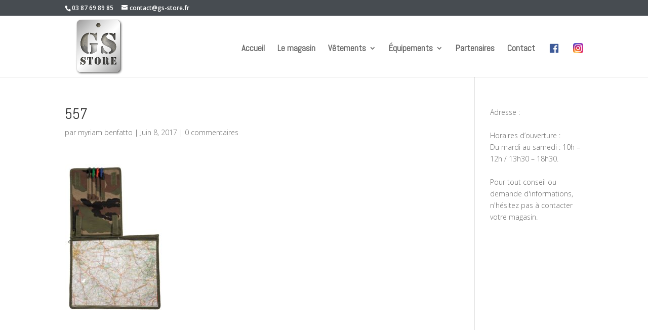

--- FILE ---
content_type: text/html; charset=UTF-8
request_url: https://www.gs-store.fr/equipements-tactiques/attachment/557/
body_size: 7473
content:
<!DOCTYPE html>
<html lang="fr-FR">
<head>
	<meta charset="UTF-8" />
<meta http-equiv="X-UA-Compatible" content="IE=edge">
	<link rel="pingback" href="https://www.gs-store.fr/xmlrpc.php" />

	<script type="text/javascript">
		document.documentElement.className = 'js';
	</script>

	<script>var et_site_url='https://www.gs-store.fr';var et_post_id='179';function et_core_page_resource_fallback(a,b){"undefined"===typeof b&&(b=a.sheet.cssRules&&0===a.sheet.cssRules.length);b&&(a.onerror=null,a.onload=null,a.href?a.href=et_site_url+"/?et_core_page_resource="+a.id+et_post_id:a.src&&(a.src=et_site_url+"/?et_core_page_resource="+a.id+et_post_id))}
</script><meta name='robots' content='index, follow, max-image-preview:large, max-snippet:-1, max-video-preview:-1' />

	<!-- This site is optimized with the Yoast SEO plugin v19.4 - https://yoast.com/wordpress/plugins/seo/ -->
	<title>557 - GS STORE</title>
	<link rel="canonical" href="https://www.gs-store.fr/wp-content/uploads/sites/47/2017/05/557.jpg" />
	<meta property="og:locale" content="fr_FR" />
	<meta property="og:type" content="article" />
	<meta property="og:title" content="557 - GS STORE" />
	<meta property="og:url" content="https://www.gs-store.fr/wp-content/uploads/sites/47/2017/05/557.jpg" />
	<meta property="og:site_name" content="GS STORE" />
	<meta property="og:image" content="https://www.gs-store.fr/wp-content/uploads/sites/47/2017/05/557.jpg" />
	<meta property="og:image:width" content="1160" />
	<meta property="og:image:height" content="1735" />
	<meta property="og:image:type" content="image/jpeg" />
	<meta name="twitter:card" content="summary" />
	<script type="application/ld+json" class="yoast-schema-graph">{"@context":"https://schema.org","@graph":[{"@type":"WebSite","@id":"https://www.gs-store.fr/#website","url":"https://www.gs-store.fr/","name":"GS STORE","description":"Un site utilisant WebIdea WPNET01","potentialAction":[{"@type":"SearchAction","target":{"@type":"EntryPoint","urlTemplate":"https://www.gs-store.fr/?s={search_term_string}"},"query-input":"required name=search_term_string"}],"inLanguage":"fr-FR"},{"@type":"ImageObject","inLanguage":"fr-FR","@id":"https://www.gs-store.fr/wp-content/uploads/sites/47/2017/05/557.jpg#primaryimage","url":"https://www.gs-store.fr/wp-content/uploads/sites/47/2017/05/557.jpg","contentUrl":"https://www.gs-store.fr/wp-content/uploads/sites/47/2017/05/557.jpg","width":1160,"height":1735},{"@type":"WebPage","@id":"https://www.gs-store.fr/wp-content/uploads/sites/47/2017/05/557.jpg","url":"https://www.gs-store.fr/wp-content/uploads/sites/47/2017/05/557.jpg","name":"557 - GS STORE","isPartOf":{"@id":"https://www.gs-store.fr/#website"},"primaryImageOfPage":{"@id":"https://www.gs-store.fr/wp-content/uploads/sites/47/2017/05/557.jpg#primaryimage"},"image":{"@id":"https://www.gs-store.fr/wp-content/uploads/sites/47/2017/05/557.jpg#primaryimage"},"thumbnailUrl":"https://www.gs-store.fr/wp-content/uploads/sites/47/2017/05/557.jpg","datePublished":"2017-06-08T13:42:49+00:00","dateModified":"2017-06-08T13:42:49+00:00","breadcrumb":{"@id":"https://www.gs-store.fr/wp-content/uploads/sites/47/2017/05/557.jpg#breadcrumb"},"inLanguage":"fr-FR","potentialAction":[{"@type":"ReadAction","target":["https://www.gs-store.fr/wp-content/uploads/sites/47/2017/05/557.jpg"]}]},{"@type":"BreadcrumbList","@id":"https://www.gs-store.fr/wp-content/uploads/sites/47/2017/05/557.jpg#breadcrumb","itemListElement":[{"@type":"ListItem","position":1,"name":"Accueil","item":"https://www.gs-store.fr/"},{"@type":"ListItem","position":2,"name":"Équipements tactiques","item":"https://www.gs-store.fr/equipements-tactiques/"},{"@type":"ListItem","position":3,"name":"557"}]}]}</script>
	<!-- / Yoast SEO plugin. -->


<link rel='dns-prefetch' href='//fonts.googleapis.com' />
<link rel="alternate" type="application/rss+xml" title="GS STORE &raquo; Flux" href="https://www.gs-store.fr/feed/" />
<link rel="alternate" type="application/rss+xml" title="GS STORE &raquo; Flux des commentaires" href="https://www.gs-store.fr/comments/feed/" />
<link rel="alternate" type="application/rss+xml" title="GS STORE &raquo; 557 Flux des commentaires" href="https://www.gs-store.fr/equipements-tactiques/attachment/557/feed/" />
<meta content="Divi v.4.9.10" name="generator"/><style type="text/css">
img.wp-smiley,
img.emoji {
	display: inline !important;
	border: none !important;
	box-shadow: none !important;
	height: 1em !important;
	width: 1em !important;
	margin: 0 .07em !important;
	vertical-align: -0.1em !important;
	background: none !important;
	padding: 0 !important;
}
</style>
	<link rel='stylesheet' id='wp-block-library-css'  href='https://www.gs-store.fr/wp-includes/css/dist/block-library/style.min.css?ver=5.8.12' type='text/css' media='all' />
<link rel='stylesheet' id='wc-blocks-vendors-style-css'  href='https://www.gs-store.fr/wp-content/plugins/woocommerce/packages/woocommerce-blocks/build/wc-blocks-vendors-style.css?ver=7.2.2' type='text/css' media='all' />
<link rel='stylesheet' id='wc-blocks-style-css'  href='https://www.gs-store.fr/wp-content/plugins/woocommerce/packages/woocommerce-blocks/build/wc-blocks-style.css?ver=7.2.2' type='text/css' media='all' />
<link rel='stylesheet' id='jquery.fancybox-css'  href='https://www.gs-store.fr/wp-content/plugins/popup-with-fancybox/inc/jquery.fancybox.css?ver=5.8.12' type='text/css' media='all' />
<link rel='stylesheet' id='contact-form-7-css'  href='https://www.gs-store.fr/wp-content/plugins/contact-form-7/includes/css/styles.css?ver=5.5.6.1' type='text/css' media='all' />
<link rel='stylesheet' id='rs-plugin-settings-css'  href='https://www.gs-store.fr/wp-content/plugins/revslider/public/assets/css/settings.css?ver=5.2.6' type='text/css' media='all' />
<style id='rs-plugin-settings-inline-css' type='text/css'>
@media (max-width:980px){max-width:100%; width:100%}
</style>
<link rel='stylesheet' id='woocommerce-layout-css'  href='https://www.gs-store.fr/wp-content/plugins/woocommerce/assets/css/woocommerce-layout.css?ver=6.4.1' type='text/css' media='all' />
<link rel='stylesheet' id='woocommerce-smallscreen-css'  href='https://www.gs-store.fr/wp-content/plugins/woocommerce/assets/css/woocommerce-smallscreen.css?ver=6.4.1' type='text/css' media='only screen and (max-width: 768px)' />
<link rel='stylesheet' id='woocommerce-general-css'  href='https://www.gs-store.fr/wp-content/plugins/woocommerce/assets/css/woocommerce.css?ver=6.4.1' type='text/css' media='all' />
<style id='woocommerce-inline-inline-css' type='text/css'>
.woocommerce form .form-row .required { visibility: visible; }
</style>
<link rel='stylesheet' id='divi-style-css'  href='https://www.gs-store.fr/wp-content/themes/Divi/style.css?ver=4.9.10' type='text/css' media='all' />
<link rel='stylesheet' id='et-builder-googlefonts-cached-css'  href='https://fonts.googleapis.com/css?family=Abel:regular|Open+Sans:300,300italic,regular,italic,600,600italic,700,700italic,800,800italic&#038;subset=latin,cyrillic,cyrillic-ext,greek,greek-ext,hebrew,latin-ext,math,symbols,vietnamese&#038;display=swap' type='text/css' media='all' />
<link rel='stylesheet' id='tablepress-default-css'  href='https://www.gs-store.fr/wp-content/plugins/tablepress/css/build/default.css?ver=2.1.8' type='text/css' media='all' />
<script type='text/javascript' src='https://www.gs-store.fr/wp-includes/js/jquery/jquery.min.js?ver=3.6.0' id='jquery-core-js'></script>
<script type='text/javascript' src='https://www.gs-store.fr/wp-includes/js/jquery/jquery-migrate.min.js?ver=3.3.2' id='jquery-migrate-js'></script>
<script type='text/javascript' src='https://www.gs-store.fr/wp-content/plugins/popup-with-fancybox/inc/jquery.fancybox.js?ver=5.8.12' id='jquery.fancybox-js'></script>
<script type='text/javascript' src='https://www.gs-store.fr/wp-content/plugins/revslider/public/assets/js/jquery.themepunch.tools.min.js?ver=5.2.6' id='tp-tools-js'></script>
<script type='text/javascript' src='https://www.gs-store.fr/wp-content/plugins/revslider/public/assets/js/jquery.themepunch.revolution.min.js?ver=5.2.6' id='revmin-js'></script>
<link rel="https://api.w.org/" href="https://www.gs-store.fr/wp-json/" /><link rel="alternate" type="application/json" href="https://www.gs-store.fr/wp-json/wp/v2/media/179" /><link rel="EditURI" type="application/rsd+xml" title="RSD" href="https://www.gs-store.fr/xmlrpc.php?rsd" />
<link rel="wlwmanifest" type="application/wlwmanifest+xml" href="https://www.gs-store.fr/wp-includes/wlwmanifest.xml" /> 
<link rel='shortlink' href='https://www.gs-store.fr/?p=179' />
<link rel="preload" href="https://www.gs-store.fr/wp-content/themes/Divi/core/admin/fonts/modules.ttf" as="font" crossorigin="anonymous"><meta name="viewport" content="width=device-width, initial-scale=1.0, maximum-scale=1.0, user-scalable=0" /><link rel="shortcut icon" href="https://www.gs-store.fr/wp-content/uploads/sites/47/2017/08/LOGO_GS_STORE_fond_camoombrehalo.png" />	<noscript><style>.woocommerce-product-gallery{ opacity: 1 !important; }</style></noscript>
	<meta name="generator" content="Powered by Slider Revolution 5.2.6 - responsive, Mobile-Friendly Slider Plugin for WordPress with comfortable drag and drop interface." />
<link rel="stylesheet" id="et-divi-customizer-global-cached-inline-styles" href="https://www.gs-store.fr/wp-content/et-cache/1/47/global/et-divi-customizer-global-17681511529485.min.css" onerror="et_core_page_resource_fallback(this, true)" onload="et_core_page_resource_fallback(this)" /></head>
<body class="attachment attachment-template-default single single-attachment postid-179 attachmentid-179 attachment-jpeg theme-Divi woocommerce-no-js et_bloom et_pb_button_helper_class et_fixed_nav et_show_nav et_secondary_nav_enabled et_primary_nav_dropdown_animation_fade et_secondary_nav_dropdown_animation_fade et_header_style_left et_pb_footer_columns3 et_cover_background et_pb_gutter osx et_pb_gutters3 et_right_sidebar et_divi_theme et-db et_minified_js et_minified_css">
	<div id="page-container">

					<div id="top-header">
			<div class="container clearfix">

			
				<div id="et-info">
									<span id="et-info-phone">03 87 69 89 85</span>
				
									<a href="mailto:contact@gs-store.fr"><span id="et-info-email">contact@gs-store.fr</span></a>
				
								</div> <!-- #et-info -->

			
				<div id="et-secondary-menu">
				<a href="https://www.gs-store.fr" class="et-cart-info">
				<span>Article 0</span>
			</a>				</div> <!-- #et-secondary-menu -->

			</div> <!-- .container -->
		</div> <!-- #top-header -->
		
	
			<header id="main-header" data-height-onload="100">
			<div class="container clearfix et_menu_container">
							<div class="logo_container">
					<span class="logo_helper"></span>
					<a href="https://www.gs-store.fr/">
						<img src="https://www.gs-store.fr/wp-content/uploads/sites/47/2017/08/LOGO_GS_STORE_fond_camoombrehalo.png" width="618" height="600" alt="GS STORE" id="logo" data-height-percentage="100" />
					</a>
				</div>
							<div id="et-top-navigation" data-height="100" data-fixed-height="98">
											<nav id="top-menu-nav">
						<ul id="top-menu" class="nav"><li id="menu-item-854" class="menu-item menu-item-type-post_type menu-item-object-page menu-item-home menu-item-854"><a href="https://www.gs-store.fr/">Accueil</a></li>
<li id="menu-item-816" class="menu-item menu-item-type-post_type menu-item-object-page menu-item-816"><a href="https://www.gs-store.fr/le-magasin/">Le magasin</a></li>
<li id="menu-item-121" class="menu-item menu-item-type-custom menu-item-object-custom menu-item-has-children menu-item-121"><a href="#">Vêtements</a>
<ul class="sub-menu">
	<li id="menu-item-130" class="menu-item menu-item-type-post_type menu-item-object-page menu-item-130"><a href="https://www.gs-store.fr/vestes/">Vestes</a></li>
	<li id="menu-item-829" class="menu-item menu-item-type-post_type menu-item-object-page menu-item-829"><a href="https://www.gs-store.fr/pantalons/">Pantalons</a></li>
	<li id="menu-item-124" class="menu-item menu-item-type-post_type menu-item-object-page menu-item-124"><a href="https://www.gs-store.fr/chaussures/">Chaussures</a></li>
	<li id="menu-item-830" class="menu-item menu-item-type-post_type menu-item-object-page menu-item-830"><a href="https://www.gs-store.fr/gants/">Gants</a></li>
	<li id="menu-item-125" class="menu-item menu-item-type-post_type menu-item-object-page menu-item-125"><a href="https://www.gs-store.fr/chemises-pulls-t-shirts/">Chemises — Pulls — T-shirts</a></li>
	<li id="menu-item-129" class="menu-item menu-item-type-post_type menu-item-object-page menu-item-129"><a href="https://www.gs-store.fr/sous-vetements/">Sous-vêtements</a></li>
	<li id="menu-item-123" class="menu-item menu-item-type-post_type menu-item-object-page menu-item-123"><a href="https://www.gs-store.fr/chapellerie/">Chapellerie</a></li>
	<li id="menu-item-126" class="menu-item menu-item-type-post_type menu-item-object-page menu-item-126"><a href="https://www.gs-store.fr/ecussons-insignes/">Écussons — Insignes</a></li>
	<li id="menu-item-828" class="menu-item menu-item-type-post_type menu-item-object-page menu-item-828"><a href="https://www.gs-store.fr/accessoires/">Accessoires</a></li>
</ul>
</li>
<li id="menu-item-71" class="menu-item menu-item-type-custom menu-item-object-custom menu-item-has-children menu-item-71"><a href="#">Équipements</a>
<ul class="sub-menu">
	<li id="menu-item-75" class="menu-item menu-item-type-post_type menu-item-object-page menu-item-75"><a href="https://www.gs-store.fr/bagagerie/">Bagagerie</a></li>
	<li id="menu-item-825" class="menu-item menu-item-type-post_type menu-item-object-page menu-item-825"><a href="https://www.gs-store.fr/equipements-tactiques/">Équipements tactiques</a></li>
	<li id="menu-item-639" class="menu-item menu-item-type-post_type menu-item-object-page menu-item-639"><a href="https://www.gs-store.fr/camouflage/">Camouflage</a></li>
	<li id="menu-item-72" class="menu-item menu-item-type-post_type menu-item-object-page menu-item-72"><a href="https://www.gs-store.fr/couchage/">Couchage</a></li>
	<li id="menu-item-114" class="menu-item menu-item-type-post_type menu-item-object-page menu-item-114"><a href="https://www.gs-store.fr/bivouac/">Bivouac</a></li>
	<li id="menu-item-640" class="menu-item menu-item-type-post_type menu-item-object-page menu-item-640"><a href="https://www.gs-store.fr/lampes/">Lampes</a></li>
	<li id="menu-item-641" class="menu-item menu-item-type-post_type menu-item-object-page menu-item-641"><a href="https://www.gs-store.fr/vision-orientation/">Vision — Orientation</a></li>
	<li id="menu-item-115" class="menu-item menu-item-type-post_type menu-item-object-page menu-item-115"><a href="https://www.gs-store.fr/coutellerie/">Coutellerie</a></li>
	<li id="menu-item-826" class="menu-item menu-item-type-post_type menu-item-object-page menu-item-826"><a href="https://www.gs-store.fr/equipements-securite/">Équipements sécurité</a></li>
	<li id="menu-item-118" class="menu-item menu-item-type-post_type menu-item-object-page menu-item-118"><a href="https://www.gs-store.fr/airsoft/">Airsoft</a></li>
	<li id="menu-item-827" class="menu-item menu-item-type-post_type menu-item-object-page menu-item-827"><a href="https://www.gs-store.fr/plomb/">Plomb</a></li>
</ul>
</li>
<li id="menu-item-919" class="menu-item menu-item-type-post_type menu-item-object-page menu-item-919"><a href="https://www.gs-store.fr/partenaires/">Partenaires</a></li>
<li id="menu-item-817" class="menu-item menu-item-type-post_type menu-item-object-page menu-item-817"><a href="https://www.gs-store.fr/contact/">Contact</a></li>
<li id="menu-item-940" class="menu-item menu-item-type-custom menu-item-object-custom menu-item-940"><a target="_blank" rel="noopener" href="https://www.facebook.com/GS-STORE-1108038835932151/"><img border="0" alt="Facebook" src="https://www.gs-store.fr/wp-content/uploads/sites/47/2017/07/facebook_logos_PNG19751.png" width="25px" style="position: relative; top:4px;"></a></li>
<li id="menu-item-1165" class="menu-item menu-item-type-custom menu-item-object-custom menu-item-1165"><a target="_blank" rel="noopener" href="https://www.instagram.com/gsstore57130/"><img src="https://www.gs-store.fr/wp-content/uploads/sites/47/2021/02/Instagram_AppIcon_Aug2017.png" border="0" alt="Instagram" width="20px" style="position: relative; top:4px;"></a></li>
</ul>						</nav>
					
					
					
					
					<div id="et_mobile_nav_menu">
				<div class="mobile_nav closed">
					<span class="select_page">Sélectionner une page</span>
					<span class="mobile_menu_bar mobile_menu_bar_toggle"></span>
				</div>
			</div>				</div> <!-- #et-top-navigation -->
			</div> <!-- .container -->
			<div class="et_search_outer">
				<div class="container et_search_form_container">
					<form role="search" method="get" class="et-search-form" action="https://www.gs-store.fr/">
					<input type="search" class="et-search-field" placeholder="Rechercher &hellip;" value="" name="s" title="Rechercher:" />					</form>
					<span class="et_close_search_field"></span>
				</div>
			</div>
		</header> <!-- #main-header -->
			<div id="et-main-area">
	
<div id="main-content">
		<div class="container">
		<div id="content-area" class="clearfix">
			<div id="left-area">
											<article id="post-179" class="et_pb_post post-179 attachment type-attachment status-inherit hentry">
											<div class="et_post_meta_wrapper">
							<h1 class="entry-title">557</h1>

						<p class="post-meta"> par <span class="author vcard"><a href="https://www.gs-store.fr/author/wpnet01/" title="Articles de myriam benfatto" rel="author">myriam benfatto</a></span> | <span class="published">Juin 8, 2017</span> | <span class="comments-number"><a href="https://www.gs-store.fr/equipements-tactiques/attachment/557/#respond">0 commentaires</a></span></p>
												</div> <!-- .et_post_meta_wrapper -->
				
					<div class="entry-content">
					<p class="attachment"><a href='https://www.gs-store.fr/wp-content/uploads/sites/47/2017/05/557.jpg'><img width="201" height="300" src="https://www.gs-store.fr/wp-content/uploads/sites/47/2017/05/557-201x300.jpg" class="attachment-medium size-medium" alt="" loading="lazy" srcset="https://www.gs-store.fr/wp-content/uploads/sites/47/2017/05/557-201x300.jpg 201w, https://www.gs-store.fr/wp-content/uploads/sites/47/2017/05/557-768x1149.jpg 768w, https://www.gs-store.fr/wp-content/uploads/sites/47/2017/05/557-685x1024.jpg 685w, https://www.gs-store.fr/wp-content/uploads/sites/47/2017/05/557-610x912.jpg 610w, https://www.gs-store.fr/wp-content/uploads/sites/47/2017/05/557-1080x1615.jpg 1080w, https://www.gs-store.fr/wp-content/uploads/sites/47/2017/05/557.jpg 1160w" sizes="(max-width: 201px) 100vw, 201px" /></a></p>
					</div> <!-- .entry-content -->
					<div class="et_post_meta_wrapper">
					<!-- You can start editing here. -->


<section id="comment-wrap">
		   <div id="comment-section" class="nocomments">
		  			 <!-- If comments are open, but there are no comments. -->

		  	   </div>
					<div id="respond" class="comment-respond">
		<h3 id="reply-title" class="comment-reply-title"><span>Poster le commentaire</span> <small><a rel="nofollow" id="cancel-comment-reply-link" href="/equipements-tactiques/attachment/557/#respond" style="display:none;">Annuler la réponse</a></small></h3><form action="https://www.gs-store.fr/wp-comments-post.php" method="post" id="commentform" class="comment-form"><p class="comment-notes"><span id="email-notes">Votre adresse e-mail ne sera pas publiée.</span> Les champs obligatoires sont indiqués avec <span class="required">*</span></p><p class="comment-form-comment"><label for="comment">Commentaire</label> <textarea id="comment" name="comment" cols="45" rows="8" maxlength="65525" required="required"></textarea></p><p class="comment-form-author"><label for="author">Nom <span class="required">*</span></label> <input id="author" name="author" type="text" value="" size="30" maxlength="245" required='required' /></p>
<p class="comment-form-email"><label for="email">E-mail <span class="required">*</span></label> <input id="email" name="email" type="text" value="" size="30" maxlength="100" aria-describedby="email-notes" required='required' /></p>
<p class="comment-form-url"><label for="url">Site web</label> <input id="url" name="url" type="text" value="" size="30" maxlength="200" /></p>
<p class="comment-form-cookies-consent"><input id="wp-comment-cookies-consent" name="wp-comment-cookies-consent" type="checkbox" value="yes" /> <label for="wp-comment-cookies-consent">Enregistrer mon nom, mon e-mail et mon site dans le navigateur pour mon prochain commentaire.</label></p>
<p class="form-submit"><input name="submit" type="submit" id="submit" class="submit et_pb_button" value="Poster le commentaire" /> <input type='hidden' name='comment_post_ID' value='179' id='comment_post_ID' />
<input type='hidden' name='comment_parent' id='comment_parent' value='0' />
</p></form>	</div><!-- #respond -->
		</section>					</div> <!-- .et_post_meta_wrapper -->
				</article> <!-- .et_pb_post -->

						</div> <!-- #left-area -->

				<div id="sidebar">
		<div id="text-2" class="et_pb_widget widget_text">			<div class="textwidget">Adresse :<br>
<br>
Horaires d’ouverture :<br>
Du mardi au samedi : 10h – 12h / 13h30 – 18h30.<br>
<br>

Pour tout conseil ou demande d'informations, n'hésitez pas à contacter votre magasin.</div>
		</div> <!-- end .et_pb_widget -->	</div> <!-- end #sidebar -->
		</div> <!-- #content-area -->
	</div> <!-- .container -->
	</div> <!-- #main-content -->


			<footer id="main-footer">
				
<div class="container">
    <div id="footer-widgets" class="clearfix">
		<div class="footer-widget"><div id="text-3" class="fwidget et_pb_widget widget_text">			<div class="textwidget"><a href="https://www.gs-store.fr/mentions-legales/">Mentions légales</a></div>
		</div> <!-- end .fwidget --></div> <!-- end .footer-widget --><div class="footer-widget"><div id="text-4" class="fwidget et_pb_widget widget_text">			<div class="textwidget">Un choix de produits plus important est disponible en magasin.</div>
		</div> <!-- end .fwidget --></div> <!-- end .footer-widget --><div class="footer-widget"><div id="text-5" class="fwidget et_pb_widget widget_text">			<div class="textwidget">GS STORE<br>
Parc Aravis 7 allée des tilleuls<br>
57130 Jouy aux arches</div>
		</div> <!-- end .fwidget --></div> <!-- end .footer-widget -->    </div> <!-- #footer-widgets -->
</div>    <!-- .container -->

		
				<div id="footer-bottom">
					<div class="container clearfix">
				<p id="footer-info">Design de <a href="http://www.elegantthemes.com" title="Premium WordPress Themes">Elegant Themes</a> | Propulsé par <a href="http://www.wordpress.org">WordPress</a></p>					</div>	<!-- .container -->
				</div>
			</footer> <!-- #main-footer -->
		</div> <!-- #et-main-area -->


	</div> <!-- #page-container -->

		<script type="text/javascript">
		(function () {
			var c = document.body.className;
			c = c.replace(/woocommerce-no-js/, 'woocommerce-js');
			document.body.className = c;
		})();
	</script>
	<script>
  (function(i,s,o,g,r,a,m){i['GoogleAnalyticsObject']=r;i[r]=i[r]||function(){
  (i[r].q=i[r].q||[]).push(arguments)},i[r].l=1*new Date();a=s.createElement(o),
  m=s.getElementsByTagName(o)[0];a.async=1;a.src=g;m.parentNode.insertBefore(a,m)
  })(window,document,'script','https://www.google-analytics.com/analytics.js','ga');

  ga('create', 'UA-94079663-8', 'auto');
  ga('send', 'pageview');

</script><link rel='stylesheet' id='et-builder-googlefonts-css'  href='https://fonts.googleapis.com/css?family=Abel:regular|Open+Sans:300,regular,500,600,700,800,300italic,italic,500italic,600italic,700italic,800italic&#038;subset=latin,cyrillic,cyrillic-ext,greek,greek-ext,hebrew,latin-ext,math,symbols,vietnamese&#038;display=swap' type='text/css' media='all' />
<script type='text/javascript' src='https://www.gs-store.fr/wp-includes/js/dist/vendor/regenerator-runtime.min.js?ver=0.13.7' id='regenerator-runtime-js'></script>
<script type='text/javascript' src='https://www.gs-store.fr/wp-includes/js/dist/vendor/wp-polyfill.min.js?ver=3.15.0' id='wp-polyfill-js'></script>
<script type='text/javascript' id='contact-form-7-js-extra'>
/* <![CDATA[ */
var wpcf7 = {"api":{"root":"https:\/\/www.gs-store.fr\/wp-json\/","namespace":"contact-form-7\/v1"},"cached":"1"};
/* ]]> */
</script>
<script type='text/javascript' src='https://www.gs-store.fr/wp-content/plugins/contact-form-7/includes/js/index.js?ver=5.5.6.1' id='contact-form-7-js'></script>
<script type='text/javascript' src='https://www.gs-store.fr/wp-content/plugins/woocommerce/assets/js/jquery-blockui/jquery.blockUI.min.js?ver=2.7.0-wc.6.4.1' id='jquery-blockui-js'></script>
<script type='text/javascript' src='https://www.gs-store.fr/wp-content/plugins/woocommerce/assets/js/js-cookie/js.cookie.min.js?ver=2.1.4-wc.6.4.1' id='js-cookie-js'></script>
<script type='text/javascript' id='woocommerce-js-extra'>
/* <![CDATA[ */
var woocommerce_params = {"ajax_url":"\/wp-admin\/admin-ajax.php","wc_ajax_url":"\/?wc-ajax=%%endpoint%%"};
/* ]]> */
</script>
<script type='text/javascript' src='https://www.gs-store.fr/wp-content/plugins/woocommerce/assets/js/frontend/woocommerce.min.js?ver=6.4.1' id='woocommerce-js'></script>
<script type='text/javascript' id='wc-cart-fragments-js-extra'>
/* <![CDATA[ */
var wc_cart_fragments_params = {"ajax_url":"\/wp-admin\/admin-ajax.php","wc_ajax_url":"\/?wc-ajax=%%endpoint%%","cart_hash_key":"wc_cart_hash_acf878dbbd5eaaf4250c948b83de0f71","fragment_name":"wc_fragments_acf878dbbd5eaaf4250c948b83de0f71","request_timeout":"5000"};
/* ]]> */
</script>
<script type='text/javascript' src='https://www.gs-store.fr/wp-content/plugins/woocommerce/assets/js/frontend/cart-fragments.min.js?ver=6.4.1' id='wc-cart-fragments-js'></script>
<script type='text/javascript' src='https://www.gs-store.fr/wp-includes/js/comment-reply.min.js?ver=5.8.12' id='comment-reply-js'></script>
<script type='text/javascript' id='divi-custom-script-js-extra'>
/* <![CDATA[ */
var DIVI = {"item_count":"%d Item","items_count":"%d Items"};
var et_shortcodes_strings = {"previous":"Pr\u00e9c\u00e9dent","next":"Suivant"};
var et_pb_custom = {"ajaxurl":"https:\/\/www.gs-store.fr\/wp-admin\/admin-ajax.php","images_uri":"https:\/\/www.gs-store.fr\/wp-content\/themes\/Divi\/images","builder_images_uri":"https:\/\/www.gs-store.fr\/wp-content\/themes\/Divi\/includes\/builder\/images","et_frontend_nonce":"1cf526616c","subscription_failed":"Veuillez v\u00e9rifier les champs ci-dessous pour vous assurer que vous avez entr\u00e9 les informations correctes.","et_ab_log_nonce":"7fbcd9cf42","fill_message":"S'il vous pla\u00eet, remplissez les champs suivants:","contact_error_message":"Veuillez corriger les erreurs suivantes :","invalid":"E-mail non valide","captcha":"Captcha","prev":"Pr\u00e9c\u00e9dent","previous":"Pr\u00e9c\u00e9dente","next":"Prochaine","wrong_captcha":"Vous avez entr\u00e9 le mauvais num\u00e9ro dans le captcha.","wrong_checkbox":"Checkbox","ignore_waypoints":"no","is_divi_theme_used":"1","widget_search_selector":".widget_search","ab_tests":[],"is_ab_testing_active":"","page_id":"179","unique_test_id":"","ab_bounce_rate":"5","is_cache_plugin_active":"yes","is_shortcode_tracking":"","tinymce_uri":""}; var et_builder_utils_params = {"condition":{"diviTheme":true,"extraTheme":false},"scrollLocations":["app","top"],"builderScrollLocations":{"desktop":"app","tablet":"app","phone":"app"},"onloadScrollLocation":"app","builderType":"fe"}; var et_frontend_scripts = {"builderCssContainerPrefix":"#et-boc","builderCssLayoutPrefix":"#et-boc .et-l"};
var et_pb_box_shadow_elements = [];
var et_pb_motion_elements = {"desktop":[],"tablet":[],"phone":[]};
var et_pb_sticky_elements = [];
/* ]]> */
</script>
<script type='text/javascript' src='https://www.gs-store.fr/wp-content/themes/Divi/js/custom.unified.js?ver=4.9.10' id='divi-custom-script-js'></script>
<script type='text/javascript' id='et-builder-cpt-modules-wrapper-js-extra'>
/* <![CDATA[ */
var et_modules_wrapper = {"builderCssContainerPrefix":"#et-boc","builderCssLayoutPrefix":"#et-boc .et-l"};
/* ]]> */
</script>
<script type='text/javascript' src='https://www.gs-store.fr/wp-content/themes/Divi/includes/builder/scripts/cpt-modules-wrapper.js?ver=4.9.10' id='et-builder-cpt-modules-wrapper-js'></script>
<script type='text/javascript' src='https://www.gs-store.fr/wp-content/themes/Divi/core/admin/js/common.js?ver=4.9.10' id='et-core-common-js'></script>
</body>
</html>

<!-- This website is like a Rocket, isn't it? Performance optimized by WP Rocket. Learn more: https://wp-rocket.me -->

--- FILE ---
content_type: text/plain
request_url: https://www.google-analytics.com/j/collect?v=1&_v=j102&a=943759477&t=pageview&_s=1&dl=https%3A%2F%2Fwww.gs-store.fr%2Fequipements-tactiques%2Fattachment%2F557%2F&ul=en-us%40posix&dt=557%20-%20GS%20STORE&sr=1280x720&vp=1280x720&_u=IEBAAEABAAAAACAAI~&jid=1237572106&gjid=720143031&cid=2016533576.1769347421&tid=UA-94079663-8&_gid=2061729812.1769347421&_r=1&_slc=1&z=147963968
body_size: -450
content:
2,cG-KRTV34202D